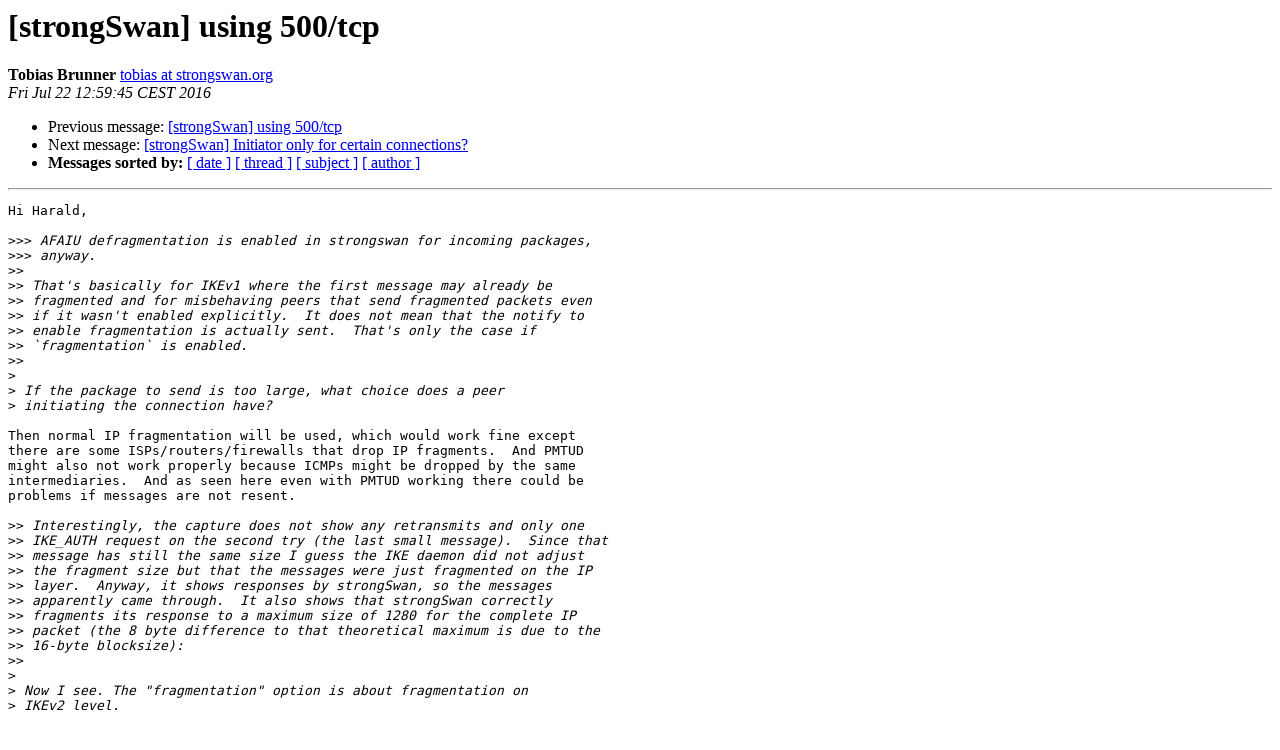

--- FILE ---
content_type: text/html
request_url: https://lists.strongswan.org/pipermail/users/2016-July/009812.html
body_size: 1960
content:
<!DOCTYPE HTML PUBLIC "-//W3C//DTD HTML 4.01 Transitional//EN">
<HTML>
 <HEAD>
   <TITLE> [strongSwan] using 500/tcp
   </TITLE>
   <LINK REL="Index" HREF="index.html" >
   <LINK REL="made" HREF="mailto:users%40lists.strongswan.org?Subject=Re%3A%20%5BstrongSwan%5D%20using%20500/tcp&In-Reply-To=%3C394ec23a-9d3d-d91a-ccd0-1eeb470fdff3%40strongswan.org%3E">
   <META NAME="robots" CONTENT="index,nofollow">
   <style type="text/css">
       pre {
           white-space: pre-wrap;       /* css-2.1, curent FF, Opera, Safari */
           }
   </style>
   <META http-equiv="Content-Type" content="text/html; charset=utf-8">
   <LINK REL="Previous"  HREF="009810.html">
   <LINK REL="Next"  HREF="009774.html">
 </HEAD>
 <BODY BGCOLOR="#ffffff">
   <H1>[strongSwan] using 500/tcp</H1>
    <B>Tobias Brunner</B> 
    <A HREF="mailto:users%40lists.strongswan.org?Subject=Re%3A%20%5BstrongSwan%5D%20using%20500/tcp&In-Reply-To=%3C394ec23a-9d3d-d91a-ccd0-1eeb470fdff3%40strongswan.org%3E"
       TITLE="[strongSwan] using 500/tcp">tobias at strongswan.org
       </A><BR>
    <I>Fri Jul 22 12:59:45 CEST 2016</I>
    <P><UL>
        <LI>Previous message: <A HREF="009810.html">[strongSwan] using 500/tcp
</A></li>
        <LI>Next message: <A HREF="009774.html">[strongSwan] Initiator only for certain connections?
</A></li>
         <LI> <B>Messages sorted by:</B> 
              <a href="date.html#9812">[ date ]</a>
              <a href="thread.html#9812">[ thread ]</a>
              <a href="subject.html#9812">[ subject ]</a>
              <a href="author.html#9812">[ author ]</a>
         </LI>
       </UL>
    <HR>  
<!--beginarticle-->
<PRE>Hi Harald,

&gt;&gt;&gt;<i> AFAIU defragmentation is enabled in strongswan for incoming packages,
</I>&gt;&gt;&gt;<i> anyway.
</I>&gt;&gt;<i>
</I>&gt;&gt;<i> That's basically for IKEv1 where the first message may already be
</I>&gt;&gt;<i> fragmented and for misbehaving peers that send fragmented packets even
</I>&gt;&gt;<i> if it wasn't enabled explicitly.  It does not mean that the notify to
</I>&gt;&gt;<i> enable fragmentation is actually sent.  That's only the case if
</I>&gt;&gt;<i> `fragmentation` is enabled.
</I>&gt;&gt;<i>
</I>&gt;<i> 
</I>&gt;<i> If the package to send is too large, what choice does a peer
</I>&gt;<i> initiating the connection have?
</I>
Then normal IP fragmentation will be used, which would work fine except
there are some ISPs/routers/firewalls that drop IP fragments.  And PMTUD
might also not work properly because ICMPs might be dropped by the same
intermediaries.  And as seen here even with PMTUD working there could be
problems if messages are not resent.

&gt;&gt;<i> Interestingly, the capture does not show any retransmits and only one
</I>&gt;&gt;<i> IKE_AUTH request on the second try (the last small message).  Since that
</I>&gt;&gt;<i> message has still the same size I guess the IKE daemon did not adjust
</I>&gt;&gt;<i> the fragment size but that the messages were just fragmented on the IP
</I>&gt;&gt;<i> layer.  Anyway, it shows responses by strongSwan, so the messages
</I>&gt;&gt;<i> apparently came through.  It also shows that strongSwan correctly
</I>&gt;&gt;<i> fragments its response to a maximum size of 1280 for the complete IP
</I>&gt;&gt;<i> packet (the 8 byte difference to that theoretical maximum is due to the
</I>&gt;&gt;<i> 16-byte blocksize):
</I>&gt;&gt;<i>
</I>&gt;<i> 
</I>&gt;<i> Now I see. The &quot;fragmentation&quot; option is about fragmentation on
</I>&gt;<i> IKEv2 level.
</I>
Yes, this has nothing to do with IP fragments.

&gt;&gt;<i> So I guess you could also just start the connection, then manually
</I>&gt;&gt;<i> disconnect (about when you are sure the IKE_AUTH requests were sent) and
</I>&gt;&gt;<i> then connect again.
</I>&gt;&gt;<i>
</I>&gt;<i> 
</I>&gt;<i> Sure. But since this is understood now I have configured a higher
</I>&gt;<i> MTU for the IPv6 tunnel on sixxs.net, as described on their web pages.
</I>&gt;<i> Its not deeply verified yet, but the delay for IKEv2 over the IPv6
</I>&gt;<i> tunnel is gone.
</I>&gt;<i> 
</I>&gt;<i> Of course I had created a bug report on <A HREF="https://bugreport.apple.com/">https://bugreport.apple.com/</A> .
</I>
OK, great.

Regards,
Tobias

</PRE>











<!--endarticle-->
    <HR>
    <P><UL>
        <!--threads-->
	<LI>Previous message: <A HREF="009810.html">[strongSwan] using 500/tcp
</A></li>
	<LI>Next message: <A HREF="009774.html">[strongSwan] Initiator only for certain connections?
</A></li>
         <LI> <B>Messages sorted by:</B> 
              <a href="date.html#9812">[ date ]</a>
              <a href="thread.html#9812">[ thread ]</a>
              <a href="subject.html#9812">[ subject ]</a>
              <a href="author.html#9812">[ author ]</a>
         </LI>
       </UL>

<hr>
<a href="https://lists.strongswan.org/mailman/listinfo/users">More information about the Users
mailing list</a><br>
</body></html>
